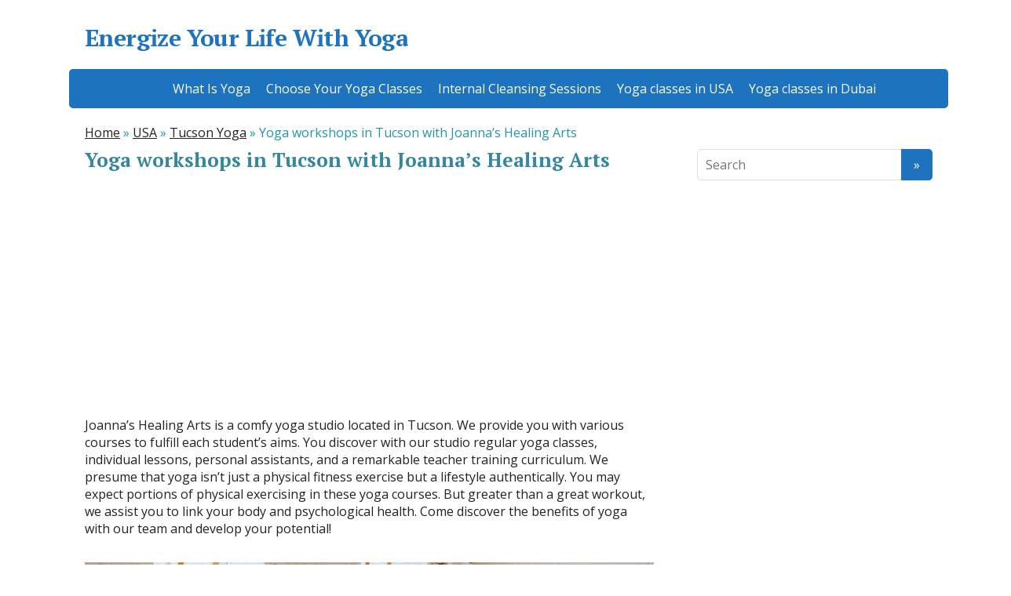

--- FILE ---
content_type: text/html; charset=UTF-8
request_url: http://www.energize-yoga.com/usa/tucson-yoga/tucson-joannas-healing-arts-7605-yoga-studios.html
body_size: 9166
content:
<!DOCTYPE html><html lang="en-US" prefix="og: http://ogp.me/ns#"><head> <!--[if IE]><meta http-equiv="X-UA-Compatible" content="IE=9; IE=8; IE=7; IE=edge" /><![endif]--><meta charset="utf-8" /><meta name="viewport" content="width=device-width, initial-scale=1.0"><link rel="shortcut icon" href="/favicon.ico" type="image/x-icon" /><link rel="apple-touch-icon" sizes="57x57" href="/apple-touch-icon-57x57.png"><link rel="apple-touch-icon" sizes="60x60" href="/apple-touch-icon-60x60.png"><link rel="apple-touch-icon" sizes="72x72" href="/apple-touch-icon-72x72.png"><link rel="apple-touch-icon" sizes="76x76" href="/apple-touch-icon-76x76.png"><link rel="apple-touch-icon" sizes="114x114" href="/apple-touch-icon-114x114.png"><link rel="apple-touch-icon" sizes="120x120" href="/apple-touch-icon-120x120.png"><link rel="apple-touch-icon" sizes="144x144" href="/apple-touch-icon-144x144.png"><link rel="apple-touch-icon" sizes="152x152" href="/apple-touch-icon-152x152.png"><link rel="apple-touch-icon" sizes="180x180" href="/apple-touch-icon-180x180.png"><link rel="icon" type="image/png" href="/favicon-16x16.png" sizes="16x16"><link rel="icon" type="image/png" href="/favicon-32x32.png" sizes="32x32"><link rel="icon" type="image/png" href="/favicon-96x96.png" sizes="96x96"><link rel="icon" type="image/png" href="/android-chrome-192x192.png" sizes="192x192"><meta name="msapplication-square70x70logo" content="/smalltile.png" /><meta name="msapplication-square150x150logo" content="/mediumtile.png" /><meta name="msapplication-wide310x150logo" content="/widetile.png" /><meta name="msapplication-square310x310logo" content="/largetile.png" /><link type="text/css" media="all" href="http://www.energize-yoga.com/wp-content/cache/autoptimize/css/autoptimize_9eda3cee0561b6a0f8a912d0d5b8f6f3.css" rel="stylesheet" /><title>Yoga workshops in Tucson with Joanna&#039;s Healing Arts - Energize Your Life With Yoga</title><meta name="description" content="Yoga sessions with JoannaвЂ™s Healing Arts in Tucson for beginners, energy, equestrians, digestion, and prenatal yoga sessions"/><meta name="robots" content="noodp"/><link rel="canonical" href="http://www.energize-yoga.com/usa/tucson-yoga/tucson-joannas-healing-arts-7605-yoga-studios.html" /><meta property="og:locale" content="en_US" /><meta property="og:type" content="article" /><meta property="og:title" content="Yoga workshops in Tucson with Joanna&#039;s Healing Arts - Energize Your Life With Yoga" /><meta property="og:description" content="Yoga sessions with JoannaвЂ™s Healing Arts in Tucson for beginners, energy, equestrians, digestion, and prenatal yoga sessions" /><meta property="og:url" content="http://www.energize-yoga.com/usa/tucson-yoga/tucson-joannas-healing-arts-7605-yoga-studios.html" /><meta property="og:site_name" content="Energize Your Life With Yoga" /><meta property="article:section" content="Tucson Yoga" /><meta property="article:published_time" content="2019-02-10T12:28:45+00:00" /><meta property="og:image" content="http://www.energize-yoga.com/images/yoga-95.jpg" /><meta property="og:image" content="http://www.energize-yoga.com/images/yoga-169.jpg" /><meta name="twitter:card" content="summary" /><meta name="twitter:description" content="Yoga sessions with JoannaвЂ™s Healing Arts in Tucson for beginners, energy, equestrians, digestion, and prenatal yoga sessions" /><meta name="twitter:title" content="Yoga workshops in Tucson with Joanna&#039;s Healing Arts - Energize Your Life With Yoga" /><meta name="twitter:image" content="http://www.energize-yoga.com/images/yoga-95.jpg" /><meta property="DC.date.issued" content="2019-02-10T12:28:45+00:00" /><link rel='stylesheet' id='basic-fonts-css'  href='//fonts.googleapis.com/css?family=PT+Serif%3A400%2C700%7COpen+Sans%3A400%2C400italic%2C700%2C700italic&#038;subset=latin%2Ccyrillic&#038;ver=1' type='text/css' media='all' /> <script type='text/javascript' src='http://www.energize-yoga.com/wp-includes/js/jquery/jquery.js?ver=1.12.4'></script>  <script type="text/javascript">var sampling_active = 0;
					var sampling_rate   = 100;
					var do_request = false;

					if ( !sampling_active ) {
						do_request = true;
					} else {
						var num = Math.floor(Math.random() * sampling_rate) + 1;
						do_request = ( 1 === num );
					}

					if ( do_request ) {

						/* Create XMLHttpRequest object and set variables */
						var xhr = ( window.XMLHttpRequest )
						  ? new XMLHttpRequest()
						  : new ActiveXObject( "Microsoft.XMLHTTP" ),
						url = 'http://www.energize-yoga.com/wp-admin/admin-ajax.php',
						params = 'action=update_views_ajax&token=26d94662c4&wpp_id=8358';
						/* Set request method and target URL */
						xhr.open( "POST", url, true );
						/* Set request header */
						xhr.setRequestHeader( "Content-type", "application/x-www-form-urlencoded" );
						/* Hook into onreadystatechange */
						xhr.onreadystatechange = function() {
							if ( 4 === xhr.readyState && 200 === xhr.status ) {
								if ( window.console && window.console.log ) {
									window.console.log( xhr.responseText );
								}
							}
						};
						/* Send request */
						xhr.send( params );

					}</script> </head><body class="post-template-default single single-post postid-8358 single-format-standard layout-"><div class="wrapper cleafix"><header id="header" class="clearfix"><div class="sitetitle maxwidth grid "><div class="logo"> <a id="logo" href="http://www.energize-yoga.com/" title="Energize Your Life With Yoga">Energize Your Life With Yoga</a></div></div><div class="topnav grid"><div id="mobile-menu" class="mm-active">Menu</div><nav><ul class="top-menu maxwidth clearfix"><li id="menu-item-25" class="menu-item"><a href="http://www.energize-yoga.com/yoga/what-is-yoga.html">What Is Yoga</a></li><li id="menu-item-33" class="menu-item"><a href="http://www.energize-yoga.com/yoga/classroom-yoga-courses.html">Choose Your Yoga Classes</a></li><li id="menu-item-34" class="menu-item"><a href="http://www.energize-yoga.com/yoga/internal-cleansing-sessions.html">Internal Cleansing Sessions</a></li><li id="menu-item-8859" class="menu-item"><a href="http://www.energize-yoga.com/usa/yoga-classes-usa-near.html">Yoga classes in USA</a></li><li id="menu-item-127" class="menu-item"><a href="http://www.energize-yoga.com/yoga-classes-in-dubai">Yoga classes in Dubai</a></li></ul></nav></div></header><div id="main" class="maxwidth clearfix"><div class="breadcrumbs" itemscope itemtype="http://schema.org/BreadcrumbList"><span itemprop="itemListElement" itemscope itemtype="http://schema.org/ListItem"><a class="breadcrumbs__link" href="http://www.energize-yoga.com/" itemprop="item"><span itemprop="name">Home</span></a><meta itemprop="position" content="1" /></span><span class="breadcrumbs__separator"> » </span><span itemprop="itemListElement" itemscope itemtype="http://schema.org/ListItem"><a class="breadcrumbs__link" href="http://www.energize-yoga.com/usa" itemprop="item"><span itemprop="name">USA</span></a><meta itemprop="position" content="2" /></span><span class="breadcrumbs__separator"> » </span><span itemprop="itemListElement" itemscope itemtype="http://schema.org/ListItem"><a class="breadcrumbs__link" href="http://www.energize-yoga.com/usa/tucson-yoga" itemprop="item"><span itemprop="name">Tucson Yoga</span></a><meta itemprop="position" content="3" /></span><span class="breadcrumbs__separator"> » </span><span class="breadcrumbs__current">Yoga workshops in Tucson with Joanna&#8217;s Healing Arts</span></div><main id="content"><article class="post post-8358" itemscope itemtype="http://schema.org/Article"><h1 itemprop="headline">Yoga workshops in Tucson with Joanna&#8217;s Healing Arts</h1><aside class="meta"></aside><div class="entry-box clearfix" itemprop='articleBody'><div class="html-before-content"></div><div class="entry"><div class='code-block code-block-3' style='margin: 8px 0;'><ins class="adsbygoogle"
style="display:block"
data-ad-client="ca-pub-9933922030654345"
data-ad-slot="7639958471"
data-ad-format="link"></ins> <script>(adsbygoogle = window.adsbygoogle || []).push({});</script></div><p>Joanna&#8217;s Healing Arts is a comfy yoga studio located in Tucson. We provide you with various courses to fulfill each student&#8217;s aims. You discover with our studio regular yoga classes, individual lessons, personal assistants, and a remarkable teacher training curriculum. We presume that yoga isn&#8217;t just a physical fitness exercise but a lifestyle authentically. You may expect portions of physical exercising in these yoga courses. But greater than a great workout, we assist you to link your body and psychological health. Come discover the benefits of yoga with our team and develop your potential!</p><p><img class="alignnone size-full wp-image-brd" src="/images/yoga-95.jpg" alt="Joanna's Healing Arts is nearby yoga  in Tucson" width="900" height="450"></p><div id="toc_container" class="no_bullets"><ul class="toc_list"><li><a href="#The_Advantages_of_Yoga">The Advantages of Yoga</a></li><li><a href="#You_are_invited_our_yoga_workshops_right_today">You are invited our yoga workshops right today </a></li><li><a href="#The_Elementary_Yoga_classes">The Elementary Yoga classes</a></li><li><a href="#Yoga_classes_for_energy_improve_your_well-being">Yoga classes for energy improve your well-being</a></li><li><a href="#Yoga_lessons_for_equestrians_aid_to_reach_improved_final_results">Yoga lessons for equestrians aid to reach improved final results</a></li><li><a href="#Yoga_for_digestion_betters_overall_health">Yoga for digestion betters overall health</a></li><li><a href="#Yoga_in_pregnancy_in_Tucson">Yoga in pregnancy in Tucson</a></li><li><a href="#Right_after_giving_birth_yoga">Right after giving birth yoga</a></li><li><a href="#Yoga_for_elderly_people_maintains_the_vitality">Yoga for elderly people maintains the vitality</a></li><li><a href="#Our_yoga_Instructors">Our yoga Instructors</a></li></ul></div><h2><span id="The_Advantages_of_Yoga">The Advantages of Yoga</span></h2><p>Yoga can be a process that&#8217;s both physical exercise, helping enhance toning, stamina, posture, power, stability, and flexibility, together with a practice that helps you loosen up, feel healthier, and be much more energetic.</p><p>There are lots of advantages of exercising yoga. Yoga can assist you:</p><ul><li>Boost and sustain the strength of muscle tissue, important joints, and bodily organs</li><li>Keep your mind balanced</li><li>Receive a greater night&#8217;s sleep</li><li>Enhance overall performance and stop injuries in sporting events</li><li>Speed restoration from exercising</li><li>Avoid a lot of illnesses</li><li>Lessen the side effects of your job</li><li>While increasing your sensation of happiness and overall health</li></ul><p>The most effective way to know if yoga suits your lifestyle is usually to give it an attempt. In the event, you are an individual recovering from an accident or of poor wellness we propose visiting a physician before practice. Particularly in the event, you assume there may be dangers linked with training yoga. Visiting a neighborhood yoga center in Tucson will improve your health. Just before you choose to read the evaluations about Joanna&#8217;s Healing Arts.</p><table border="1" width="70%" class="vettbl"><colgroup><col style="width:25%;"><col style=""></colgroup><tbody><tr><td>Business name</td><td>Joanna&#8217;s Healing Arts</td></tr><tr><td>City</td><td><a href="/usa/tucson-yoga-studios.html">Tucson</a></td></tr><tr></tr><tr><td>ZIP</td><td>AZ 85713</td></tr><tr><td>Addr</td><td>1567 S 5th Ave Tucson</td></tr><tr><td>Phone</td><td>(520) 272-8171</td></tr><tr><td>Hours</td><td><ul class="whour"><li>Mon 11:00 AM &#8211; 5:00 PM</li><li>Tue 11:00 AM &#8211; 7:00 PM</li><li>Wed Closed</li><li>Thu 11:00 AM &#8211; 7:00 PM</li><li>Fri 11:00 AM &#8211; 4:00 PM</li><li>Sat 11:00 AM &#8211; 4:00 PM</li><li>Sun Closed</li></ul></td></tr><tr><td>Web site</td><td>joannashealingarts.com</td></tr><tr><td>Self Description</td><td>Since 1997, intuitive healer and body therapist Joanna Carichner has been guiding the communitythrough a variety of different services &#8212; all of which are aimed at supporting you as an individual.That includes bodywork, Akashic Record Readings, yoga, and even transformational retreats. Wh</td></tr></tbody></table><div class='code-block code-block-5' style='margin: 8px 0;'> <script async src="//pagead2.googlesyndication.com/pagead/js/adsbygoogle.js"></script> <ins class="adsbygoogle"
style="display:block"
data-ad-format="fluid"
data-ad-layout="image-side"
data-ad-layout-key="-fg+5z+5c-h0+az"
data-ad-client="ca-pub-9933922030654345"
data-ad-slot="8849063945"></ins> <script>(adsbygoogle = window.adsbygoogle || []).push({});</script></div><h2><span id="You_are_invited_our_yoga_workshops_right_today">You are invited our yoga workshops right today </span></h2><p>Numerous of our buyers select our yoga classes in Tucson simply because we&#8217;re performing our greatest to help you to be your greatest. That signifies setting targets and getting the ideal classes for you to attain them. Explore our diverse wide variety of lessons and come across essentially the most suitable for you.</p><div style="overflow:hidden;width: 100%;position: relative;"> <iframe width="100%" height="440" src="https://maps.google.com/maps?width=100%&amp;height=440&amp;hl=en&amp;q=1567%20S%205th%20Ave%20TucsonT&amp;ie=UTF8&amp;t=&amp;z=10&amp;iwloc=B&amp;output=embed" frameborder="0" scrolling="no" marginheight="0" marginwidth="0"></iframe></p></div><p>We think yoga need to be accessible for everybody. And in some cases, if you have already been a master, nonetheless, you might continue learning all the yoga objectives mentioned above. Usual yoga lessons let you be nicely around the solution to a bendier and extra self-confident you!</p><h2><span id="The_Elementary_Yoga_classes">The Elementary Yoga classes</span></h2><p>The most beneficial solution to learn yoga postures properly and correctly will be to learn from a skilled yoga coach. Don&#8217;t forget that virtually each yoga studio presents no less than one particular yoga class to newbies, so all you need to do is ask about which yoga workout is suitable for you!<br /> If you&#8217;re somewhat nervous to start, then go a bit before the start and introduce yourself to the instructor. Let the instructors understand that you&#8217;re the beginner and they&#8217;re going to make changes and adjustments for you throughout the lesson to ensure that you do not have to be stressed.</p><h2><span id="Yoga_classes_for_energy_improve_your_well-being">Yoga classes for energy improve your well-being</span></h2><p>Yoga is often a mental and physical practice that is certainly excellent for energy and hence lets to alleviate several issues. It combines breath handle, mind relaxation, and physical exercises to stretch muscle tissues. Men and women have been undertaking yoga for thousands of years. Given its history, quite a few types of yoga have developed.</p><div class='code-block code-block-4' style='margin: 8px 0;'> <script async src="//pagead2.googlesyndication.com/pagead/js/adsbygoogle.js"></script> <ins class="adsbygoogle"
style="display:block"
data-ad-format="fluid"
data-ad-layout="image-side"
data-ad-layout-key="-fg+5z+5c-h0+az"
data-ad-client="ca-pub-9933922030654345"
data-ad-slot="8849063945"></ins> <script>(adsbygoogle = window.adsbygoogle || []).push({});</script></div><p>Yoga is often a quite popular and protected kind of intensive physical workout. Many individuals think about yoga as just an excellent technique to relieve stress and tension, nevertheless, it also can assist you to preserve overall health. Yoga poses, referred to as asanas, are critical for the reason that they help strengthen important muscles.<br /> Even though there is more to yoga than the asanas only. Breath regulation and meditation are just as essential as the correct postures are. And yoga is among the ways that allow you to achieve your well-being targets, particularly if a center can be found close to you.</p><h2><span id="Yoga_lessons_for_equestrians_aid_to_reach_improved_final_results">Yoga lessons for equestrians aid to reach improved final results</span></h2><p>A lot of equestrians add yoga lessons into the cross-training regimens. Yoga aids equestrians by increasing blood flow to overtrained joints and muscles, advertising healing and generating probably the most out of rest days. Yoga also strengthens the muscle tissues with the legs, core, or spine. Maybe most astoundingly, yoga is actually the practice for thoughts.</p><h2><span id="Yoga_for_digestion_betters_overall_health">Yoga for digestion betters overall health</span></h2><p>Yoga might help men and women with digestion and quite a few other forms of chronic discomfort situations. Regular yoga practice improves mobility and is a lot more than typical healthcare care. Yoga can also be comparable to normal exercising therapy in relieving digestion. Yoga can strengthen everyday function among people with digestion. Practicing yoga also enhances your mood.</p><p><img class="alignnone size-full wp-image-brd" src="/images/yoga-169.jpg" alt="Joanna's Healing Arts  yoga workshops in Tucson" width="900" height="450"></p><h2><span id="Yoga_in_pregnancy_in_Tucson">Yoga in pregnancy in Tucson</span></h2><p>Pregnancy and transitioning to motherhood both seem to be complicated for a lot of, no one ought to undergo it on their own. Prenatal yoga is usually a wonderful strategy to stay vital and is wholesome for you and your child. Quite a few breathing procedures you use in yoga classes can help you to be prepared for providing birth. Yoga workshops use mind-free and breathing approaches with asanas that can be useful for prenatal period. Yoga also reduces anxiousness and aids girls remain calm in pregnancy and labor. It could also enhance your sleep. Doing yoga during pregnancy may even imply you&#8217;ll need much less discomfort relief through your baby&#8217;s birth. So, getting a regional <a href="/usa/tucson-yoga-studios.html">yoga studio in Tucson not far from you</a> would be a great notion.</p><h2><span id="Right_after_giving_birth_yoga">Right after giving birth yoga</span></h2><p>Should really women look at altering their yoga lessons soon after giving birth? Be gentle with yourself. Start off slowly. We highly recommend visiting a health therapist no less than one time prior to starting a yoga practice. Usually, you&#8217;ll, nevertheless, desire to stay away from something that puts plenty of stress on the pelvic floor. Concentrate on diaphragmatic breathing, and just becoming open to what the body might want on any given day. Twists are terrific for assisting stomach separation heal. Discover these suggestions so that your lessons in the nearest to your home yoga center in Tucson can go comfortably. Our center will guide you by means of the often bumpy road of being pregnant, labor, and parenthood.</p><div class='code-block code-block-4' style='margin: 8px 0;'> <script async src="//pagead2.googlesyndication.com/pagead/js/adsbygoogle.js"></script> <ins class="adsbygoogle"
style="display:block"
data-ad-format="fluid"
data-ad-layout="image-side"
data-ad-layout-key="-fg+5z+5c-h0+az"
data-ad-client="ca-pub-9933922030654345"
data-ad-slot="8849063945"></ins> <script>(adsbygoogle = window.adsbygoogle || []).push({});</script></div><h2><span id="Yoga_for_elderly_people_maintains_the_vitality">Yoga for elderly people maintains the vitality</span></h2><p>Why do elderly people want yoga lessons? Practicing yoga is essential for elderly people for many of the same causes. Yoga can be significant because it assists elderly people to loosen up, relieve strain and anxiety, sleep superior, improve emotional management, enhance empathy, and improve mood and impact.<br /> Doing yoga also discovers how to be far more mindful, that happens to be just certainly one of a lot of strategies in which we can study mindfulness. Yoga classes present elderly people successful and proper tools to assist them to handle their emotions and body.</p><h2><span id="Our_yoga_Instructors">Our yoga Instructors</span></h2><p>The varied household of yoga instructors at Joanna&#8217;s Healing Arts is devoted to producing yoga accessible to absolutely everyone via a huge selection of yoga workshop kinds. Merely our yoga teachers are graduate teachers. All the classes concentrate on coordinating breath with body development to market flexibility, strength, and reassurance. We assume yoga as a therapy, so join one of our lessons whenever you wish a healthy dose of self-care.</p><div class='code-block code-block-3' style='margin: 8px 0;'><ins class="adsbygoogle"
style="display:block"
data-ad-client="ca-pub-9933922030654345"
data-ad-slot="7639958471"
data-ad-format="link"></ins> <script>(adsbygoogle = window.adsbygoogle || []).push({});</script></div></div><div class="html-after-content"></div><div class='yarpp-related'><h3>Related posts:</h3><ul><li><a href="http://www.energize-yoga.com/usa/tucson-yoga/tucson-tubac-healing-arts-center-7626-yoga-studios.html" rel="bookmark" title="Yoga lessons in Tucson with Tubac Healing Arts Center">Yoga lessons in Tucson with Tubac Healing Arts Center </a></li><li><a href="http://www.energize-yoga.com/usa/jacksonville-yoga/jacksonville-melissa-anastasia-tarot-and-healing-arts-2810-yoga-studios.html" rel="bookmark" title="Yoga workshops in Jacksonville with Melissa Anastasia Tarot &#038; Healing Arts">Yoga workshops in Jacksonville with Melissa Anastasia Tarot &#038; Healing Arts </a></li><li><a href="http://www.energize-yoga.com/usa/tucson-yoga/tucson-chi-massage-and-internal-arts-center-7642-yoga-studios.html" rel="bookmark" title="Yoga classes in Tucson with Chi Massage &#038; Internal Arts Center">Yoga classes in Tucson with Chi Massage &#038; Internal Arts Center </a></li><li><a href="http://www.energize-yoga.com/usa/tucson-yoga/tucson-apex-mixed-martial-arts-7631-yoga-studios.html" rel="bookmark" title="Yoga courses in Tucson with Apex Mixed Martial Arts">Yoga courses in Tucson with Apex Mixed Martial Arts </a></li></ul></div></div><aside class="meta"></aside><div class="markup"><meta itemscope itemprop="mainEntityOfPage" content="http://www.energize-yoga.com/usa/tucson-yoga/tucson-joannas-healing-arts-7605-yoga-studios.html" /><div itemprop="image" itemscope itemtype="https://schema.org/ImageObject"><link itemprop="url" href="http://www.energize-yoga.com/wp-content/themes/Energize-Yoga/img/default.jpg"><link itemprop="contentUrl" href="http://www.energize-yoga.com/wp-content/themes/Energize-Yoga/img/default.jpg"><meta itemprop="width" content="80"><meta itemprop="height" content="80"></div><meta itemprop="datePublished" content="2019-02-10T12:28:45+00:00"><meta itemprop="dateModified" content="2019-02-10T12:28:45+00:00" /><meta itemprop="author" content="zadmin"><div itemprop="publisher" itemscope itemtype="https://schema.org/Organization"><meta itemprop="name" content="Energize Your Life With Yoga"><meta itemprop="address" content="Russia"><meta itemprop="telephone" content="+7 (000) 000-000-00"><div itemprop="logo" itemscope itemtype="https://schema.org/ImageObject"><link itemprop="url" href="http://www.energize-yoga.com/wp-content/themes/Energize-Yoga/img/logo.jpg"><link itemprop="contentUrl" href="http://www.energize-yoga.com/wp-content/themes/Energize-Yoga/img/logo.jpg"></div></div></div></article></main><aside id="sidebar" class=""><ul id="widgetlist"><li id="search-2" class="widget widget_search"><form method="get" class="searchform" action="http://www.energize-yoga.com//"> <input type="text" value="" placeholder="Search" name="s" class="s" /> <input type="submit" class="submit search_submit" value="&raquo;" /></form></li><li id="custom_html-2" class="widget_text widget widget_custom_html"><div class="textwidget custom-html-widget"><script async src="//pagead2.googlesyndication.com/pagead/js/adsbygoogle.js"></script>  <ins class="adsbygoogle"
style="display:inline-block;width:300px;height:600px"
data-ad-client="ca-pub-9933922030654345"
data-ad-slot="9020967687"></ins> <script>(adsbygoogle = window.adsbygoogle || []).push({});</script></div></li><li id="wpp-2" class="widget popular-posts"><p class="wtitle">Popular</p><ul class="wpp-list"><li><a href="http://www.energize-yoga.com/yoga/what-is-yoga.html" title="What Is Yoga" class="wpp-post-title" target="_self">What Is Yoga</a> <span class="wpp-excerpt">Yoga is the only pure healing process known to mankind. Medicines can treat the symptoms or ease the disease, but its only yoga that can truly heal the int...</span></li><li><a href="http://www.energize-yoga.com/yoga-classes-in-dubai/james-alex-dance-studios.html" title="James and Alex Dance Studios" class="wpp-post-title" target="_self">James and Alex Dance Studios</a> <span class="wpp-excerpt">A modern style of yoga &amp; pilates that incorporates a low-hanging soft fabric hammock to explore alignment, release
chronic tension, hang upside down, ...</span></li><li><a href="http://www.energize-yoga.com/yoga/classroom-yoga-courses.html" title="Choose Your Yoga Classes" class="wpp-post-title" target="_self">Choose Your Yoga Classes</a> <span class="wpp-excerpt">Stress Relieving Yoga: Office/Business goers
Stress is caused when an energy body is impregnated with ideas or action that does not synchronize together. ...</span></li><li><a href="http://www.energize-yoga.com/map.html" title="Sitemap" class="wpp-post-title" target="_self">Sitemap</a></li><li><a href="http://www.energize-yoga.com/yoga-classes-in-dubai/lifestyle-yoga.html" title="Lifestyle Yoga" class="wpp-post-title" target="_self">Lifestyle Yoga</a> <span class="wpp-excerpt">In today's fast-paced world, where people are least bothered about their health and spend most of their time in just making money, Lifestyle Yoga gives the...</span></li><li><a href="http://www.energize-yoga.com/usa/boston-yoga-studios.html" title="Directory of Yoga Studios in Boston" class="wpp-post-title" target="_self">Directory of Yoga Studios in Boston</a> <span class="wpp-excerpt">It's no secret that the hustle of Boston is the best balanced with some alertness. And while there are variety ways to unwind and find symmetry in Boston...</span></li><li><a href="http://www.energize-yoga.com/yoga/beginners-start-yoga.html" title="Beginners How to Start Yoga" class="wpp-post-title" target="_self">Beginners How to Start Yoga</a> <span class="wpp-excerpt">At what level should I start? Energize Yoga is the most beginner friendly studio! We have 15 classes per week in our "school" room, taught by seasoned teac...</span></li></ul></li></ul></aside></div><footer id="footer"><div class="maxwidth grid"><div class="col6"><p id="copy"> <a href="http://www.energize-yoga.com/" rel="nofollow">Energize Your Life With Yoga</a> <br/> <span class="copyright-text"></span></p></div><div class="col6 tr"><p id="designedby"></p><div class="footer-counter"><a href="/map.html">Sitemap</a></div></div></div></footer></div><a id="toTop">&#10148;</a><div style="display:none"><a href="http://dlwordpress.com/">Free WordPress Themes</a></div><!--[if lt IE 9]> <script type='text/javascript' src='http://www.energize-yoga.com/wp-content/themes/Energize-Yoga/js/html5shiv.min.js?ver=3.7.3'></script> <![endif]--> <script async src="https://www.googletagmanager.com/gtag/js?id=G-H4NBMPR4FJ"></script> <script>window.dataLayer = window.dataLayer || [];
  function gtag(){dataLayer.push(arguments);}
  gtag('js', new Date());

  gtag('config', 'G-H4NBMPR4FJ');</script> <script type="text/javascript" defer src="http://www.energize-yoga.com/wp-content/cache/autoptimize/js/autoptimize_4db12f005f87c99d71a89614d0706af9.js"></script><script defer src="https://static.cloudflareinsights.com/beacon.min.js/vcd15cbe7772f49c399c6a5babf22c1241717689176015" integrity="sha512-ZpsOmlRQV6y907TI0dKBHq9Md29nnaEIPlkf84rnaERnq6zvWvPUqr2ft8M1aS28oN72PdrCzSjY4U6VaAw1EQ==" data-cf-beacon='{"version":"2024.11.0","token":"4e8a0f2e65f742e698a92a7b9da19f24","r":1,"server_timing":{"name":{"cfCacheStatus":true,"cfEdge":true,"cfExtPri":true,"cfL4":true,"cfOrigin":true,"cfSpeedBrain":true},"location_startswith":null}}' crossorigin="anonymous"></script>
</body></html>

--- FILE ---
content_type: text/html; charset=utf-8
request_url: https://www.google.com/recaptcha/api2/aframe
body_size: 266
content:
<!DOCTYPE HTML><html><head><meta http-equiv="content-type" content="text/html; charset=UTF-8"></head><body><script nonce="GgRbmquQdA0Nty9TagvpZA">/** Anti-fraud and anti-abuse applications only. See google.com/recaptcha */ try{var clients={'sodar':'https://pagead2.googlesyndication.com/pagead/sodar?'};window.addEventListener("message",function(a){try{if(a.source===window.parent){var b=JSON.parse(a.data);var c=clients[b['id']];if(c){var d=document.createElement('img');d.src=c+b['params']+'&rc='+(localStorage.getItem("rc::a")?sessionStorage.getItem("rc::b"):"");window.document.body.appendChild(d);sessionStorage.setItem("rc::e",parseInt(sessionStorage.getItem("rc::e")||0)+1);localStorage.setItem("rc::h",'1768816040929');}}}catch(b){}});window.parent.postMessage("_grecaptcha_ready", "*");}catch(b){}</script></body></html>

--- FILE ---
content_type: text/css
request_url: http://www.energize-yoga.com/wp-content/cache/autoptimize/css/autoptimize_9eda3cee0561b6a0f8a912d0d5b8f6f3.css
body_size: 6691
content:
.yarpp_pro_msg{border:1px ridge #d0d0d0;padding:.4em 2em .8em;text-align:justify}.yarpp_pro_msg strong{display:inline-block;text-align:center;width:100%;color:orange}.yarpp_help{position:relative;display:inline-block;background:transparent url(//www.energize-yoga.com/wp-content/plugins/yet-another-related-posts-plugin/style/../../../../wp-includes/images/wpicons.png) no-repeat -520px -20px;vertical-align:text-bottom;width:20px;height:20px}.yarpp_help_msg{position:absolute;left:25px;display:none;border:1px solid #d0d0d0;width:250px;text-align:justify;padding:10px 15px;background-color:#FFF;box-shadow:0 0 .4em -.15em #333;z-index:100}.yarpp_help:hover .yarpp_help_msg{display:block}
#toc_container li,#toc_container ul{margin:0;padding:0}#toc_container.no_bullets li,#toc_container.no_bullets ul,#toc_container.no_bullets ul li,.toc_widget_list.no_bullets,.toc_widget_list.no_bullets li{background:0 0;list-style-type:none;list-style:none}#toc_container.have_bullets li{padding-left:12px}#toc_container ul ul{margin-left:1.5em}#toc_container{background:#f9f9f9;border:1px solid #aaa;padding:10px;margin-bottom:1em;width:auto;display:table;font-size:95%}#toc_container.toc_light_blue{background:#edf6ff}#toc_container.toc_white{background:#fff}#toc_container.toc_black{background:#000}#toc_container.toc_transparent{background:none transparent}#toc_container p.toc_title{text-align:center;font-weight:700;margin:0;padding:0}#toc_container.toc_black p.toc_title{color:#aaa}#toc_container span.toc_toggle{font-weight:400;font-size:90%}#toc_container p.toc_title+ul.toc_list{margin-top:1em}.toc_wrap_left{float:left;margin-right:10px}.toc_wrap_right{float:right;margin-left:10px}#toc_container a{text-decoration:none;text-shadow:none}#toc_container a:hover{text-decoration:underline}.toc_sitemap_posts_letter{font-size:1.5em;font-style:italic}
* * Theme Name:Energize-Yoga */html,body,div,span,applet,object,iframe,h1,h2,h3,h4,h5,h6,p,blockquote,pre,a,abbr,acronym,address,big,cite,code,del,dfn,em,img,ins,kbd,q,s,samp,small,strike,strong,sub,sup,tt,var,b,u,i,center,dl,dt,dd,ol,ul,li,fieldset,form,label,legend,table,caption,tbody,tfoot,thead,tr,th,td,article,aside,canvas,details,embed,figure,figcaption,footer,header,menu,nav,output,ruby,section,summary,time,mark,audio,video{padding:0;margin:0;font-size:100%;vertical-align:baseline;border:0}article,aside,details,figcaption,figure,footer,header,menu,nav,section{display:block}body{line-height:1}a:focus{outline:0}blockquote,q{quotes:none}blockquote:before,blockquote:after,q:before,q:after{content:''}table{border-collapse:collapse;border-spacing:0}img,object,embed,video{max-width:100%}object,embed,video{width:100%}img{height:auto;vertical-align:middle;border:0;-webkit-box-sizing:border-box;-moz-box-sizing:border-box;-ms-box-sizing:border-box;box-sizing:border-box;-ms-interpolation-mode:bicubic}svg:not(:root){overflow:hidden}.clearfix:before,.clearfix:after{display:table;line-height:0;content:""}.clearfix:after{clear:both}.grid{width:90%;margin-left:auto;margin-right:auto}.grid [class*=col]{width:100%;margin-left:0}@media screen and (min-width:1024px){.grid{width:100%}.grid [class*=col]{float:left}.grid:after,.grid:before,.grid .newrow:before{display:table;line-height:0;content:""}.grid:after,.grid .newrow,.grid .newrow:before{clear:both}.grid [class*=col]{margin-left:1.694915254%;margin-right:0}.grid .newrow,.grid [class*=col]:first-of-type{margin-left:0}.grid .col1{width:6.779661017%}.grid .col2{width:15.25423729%}.grid .col3{width:23.72881356%}.grid .col4{width:32.20338983%}.grid .col5{width:40.6779661%}.grid .col6{width:49.15254237%}.grid .col7{width:57.62711864%}.grid .col8{width:66.10169492%}.grid .col9{width:74.57627119%}.grid .col10{width:83.05084746%}.grid .col11{width:91.52542373%}.grid .col12{width:100%}}.fl{float:left}.fr{float:right}.b{font-weight:bold}.i{font-style:italic}.tl{text-align:left}.tc{text-align:center}.tr{text-align:right}.pn{padding:0}.mn{margin:0}.hide{display:none}html{height:100%}body{width:100%;min-width:280px;background:#fff}.wrapper{margin:0 auto}#header{min-height:100px;background-repeat:no-repeat;background-position:top center;background-size:cover}#main{padding:10px 0;margin:0 auto;position:relative}#content{width:100%;float:none}#sidebar{display:none}#sidebar.block{display:block}#footer{width:100%;padding:20px 0;margin:0;background:#936}.maxwidth{margin:0 auto;position:relative;width:89.6551724137931%;max-width:1080px}body.custom-background .wrapper{margin:0 auto;background:#fff;max-width:1160px}@media screen and (min-width:768px){.maxwidth{width:90%}#content{width:67.12962962962963%;float:left}#sidebar{width:27.77777777777778%;margin-top:0;float:right;display:block}.layout-leftbar #sidebar{float:left}.layout-leftbar #content{float:right}.layout-full #sidebar{display:none}.layout-full #content{float:none;width:100%}.layout-center #sidebar{display:none}.layout-center #content{float:none;width:70%;margin-left:auto;margin-right:auto}}@media screen and (min-width:1024px){.wrapper{width:100%}}body{font:16px/140% 'Open Sans',Tahoma,Verdana,Segoe,sans-serif;color:#222;word-wrap:break-word}a{color:#222}a:hover{color:#936}p{padding:0 0 .5em 0}p:last-child{padding-bottom:0}h1,h2,h3,h4,h5,h6,.wtitle,.title{margin:0;padding:0 0 .5em;line-height:110%;font-family:'PT Serif',TimesNewRoman,"Times New Roman",Times,Baskerville,Georgia,serif;font-weight:bold;color:#3587a0}h1{font-size:25px;text-align:left;padding:0}h2{font-size:19px;text-align:left}h3{font-size:18px;text-align:left}h4{font-size:17px;text-align:left}h5,h6{font-size:15px;text-align:left}h1 a,h2 a,h3 a,h4 a,h5 a,h6 a{text-decoration:none}blockquote,q{position:relative;padding:30px 30px 30px 50px;margin:10px 0 20px 30px;color:#444;font:normal 1.3em/130% 'PT Serif',TimesNewRoman,"Times New Roman",Times,Georgia,serif;background:#eaf2f9;border-left:3px solid #936;border-radius:3px;display:block;background-image:url(//www.energize-yoga.com/wp-content/themes/Energize-Yoga/img/info-32.png);background-position:10px 10px;background-repeat:no-repeat}blockquote:after{content:'';position:absolute;top:10px;left:20px;font-size:4em;line-height:100%}table th{background:#ddd;border-right:1px solid #fff;padding:10px 20px}table tr th:last-child{border-right:1px solid #ddd}table td{padding:5px 20px;border:1px solid #ddd}pre{background:#f5f5f5;border:1px solid #ddd;padding:10px;text-shadow:1px 1px rgba(255,255,255,.4);font-size:12px;line-height:15px;margin:0 0 1em 0}sup,sub{font-size:75%;height:0;line-height:0;position:relative;vertical-align:baseline}sup{bottom:1ex}sub{top:.5ex}small{font-size:75%}big{font-size:125%}input,textarea{padding:10px 10px 10px 0;border-color:#ddd;-webkit-border-radius:5px;border-radius:5px;font:300 16px/140% 'Open Sans',Tahoma,Verdana,Segoe,sans-serif;color:#222}textarea{min-height:90px;max-width:100%;box-sizing:border-box}textarea,input[type=text],input[type=password],input[type=email],input[type=url],input[type=tel],input[type=date],input[type=datetime],input[type=datetime-local],input[type=time],input[type=month],input[type=week],input[type=number],input[type=search]{padding:9px 10px;border-width:1px;border-style:solid;height:20px}input[type=search]{height:40px}input[type=color]{padding:0;border:0;background:#fff}input:focus,textarea:focus{outline:0;border-color:#936;-webkit-box-shadow:inset 0 0 8px rgba(0,0,0,0.08);box-shadow:inset 0 0 8px rgba(0,0,0,0.08)}input[type=submit],input[type=button],.submit,.button{padding:10px 20px;height:40px;line-height:20px;border:0;background-color:#936;color:#fff;cursor:pointer}input[type=submit]:hover,input[type=button]:hover,.submit:hover,.button:hover{opacity:.9}.sitetitle{text-align:center}.logo{margin:30px auto}#logo{display:block;margin:0;padding:0;font:bold 30px/20px 'PT Serif',Tahoma,Verdana,Segoe,sans-serif;color:#936;text-decoration:none;letter-spacing:-.02em}#logo:hover{opacity:.9}.sitedescription{padding-top:10px;width:90%}body.wp-custom-logo #logo{display:none}#mobile-menu{display:block;padding:15px 0;text-decoration:none;text-transform:uppercase;text-align:center;font-weight:500;cursor:pointer;background:#eee;z-index:999;position:relative}#mobile-menu:hover{background:#936;color:#fff}.topnav{background:#FFF}.top-menu{background:#936;position:absolute;z-index:1000;width:90%}.top-menu li{padding:0;display:block}.top-menu li a,.top-menu li span{display:block;padding:15px 10px;color:#fff;line-height:20px;font-weight:500;text-decoration:none;position:relative;cursor:pointer}.top-menu li a:hover,.top-menu li span:hover,.top-menu li .sub-menu>li:hover>a,.top-menu li .sub-menu>li:hover>span:hover{background-color:rgba(255,255,255,0.2)}.top-menu .current_page_item>a,.top-menu .current_page_item>span,.top-menu .current-menu-item>a,.top-menu .current-menu-item>span{background-color:rgba(0,0,0,.22)}.top-menu .current-menu-item>a:hover,.top-menu .current-menu-item>span:hover{color:#fff}.top-menu .sub-menu{margin:0}.entry-box{margin:10px 0 0;text-align:left}.entry-box .entry{padding-bottom:30px}.entry ul{margin:.5em 0 1em 30px}.entry ol{margin:.5em 0 1em 50px;list-style:decimal}.entry ul ul,.entry ul ol,.entry ol ol,.entry ol ul{margin-top:0;margin-bottom:0}.entry li{padding-top:5px;text-align:left}.entry ul li{padding-left:20px;position:relative}.entry ul li:before,.ftrwidget ul li:before{position:relative;top:-3px;left:0;line-height:100%;margin:0 10px 0 -20px}.comment-body ol,.comment-body ul{margin:.2em 0 .5em 40px}.comment-body ul{list-style-type:disc}.comment-body ol{margin-left:40px;list-style-type:decimal}.entry h1,.entry h2,.entry h3,.entry h4,.entry h5,.entry h6,.comment-body h2,.comment-body h3,.comment-body h4,.comment-body h5,.comment-body h6{padding-top:30px;padding-bottom:10px}.sticky{border:5px solid #eee;padding:30px}.screen-reader-text{clip:rect(1px,1px,1px,1px);position:absolute !important;height:1px;width:1px;overflow:hidden}.screen-reader-text:focus{background-color:#f1f1f1;border-radius:3px;box-shadow:0 0 2px 2px rgba(0,0,0,0.6);clip:auto !important;color:#21759b;display:block;font-size:14px;font-size:.875rem;font-weight:bold;height:auto;left:5px;line-height:normal;padding:15px 23px 14px;text-decoration:none;top:5px;width:auto;z-index:100000}.anons{margin-bottom:20px;border-bottom:1px dashed #b3d9e4;text-align:left !important}.anons h2{font-size:20px;padding-bottom:0}.anons-thumbnail{display:none}.anons img{margin-bottom:15px;margin-top:5px;max-width:100%;height:auto}.largeimage{margin:0 0 1em;max-width:100%;height:auto}.medium,.thumbnail{float:left;margin:5px 1.5em .5em 0}.medium{max-width:50%;height:auto}.thumbnail{max-width:30%;height:auto}.more-link-box{text-align:right}.more-link{display:inline-block;padding:5px 20px;background:#936;color:#fff;text-decoration:none;-webkit-border-radius:5px;border-radius:5px;-webkit-transition:opacity .2s;transition:opacity .2s;position:relative;margin-bottom:5px}.more-link:hover{opacity:.8;color:#fff}.meta{margin:10px 0 0;font-size:12px}.meta span{display:inline-block;padding-right:20px}.meta span.hide{display:none}.meta .fa{padding:0 5px 0 0}.meta,.meta a{color:#999}.meta a{text-decoration:none}.meta a:hover{text-decoration:underline}.inform{margin-bottom:1em;border-bottom:1px dashed #b4e1ee}.inform h1{padding-bottom:1em}.inform .archive-desc{padding:0 0 2em 4em}.social_share{margin:30px 0 0;padding:30px 0 0;border-top:1px solid #DDD}.social_share li,.social_share ul{margin:0 !important;padding:0 10px 0 0 !important;list-style:none}.social_share li:before{display:none}.psb{display:block;float:left;height:40px;width:40px;margin:0 10px 0 0;background:url(//www.energize-yoga.com/wp-content/themes/Energize-Yoga/img/socialshare.png) 0 0 no-repeat;transition:top .3s;position:relative;top:0}.psb,.share42-item{transition:top .3s;position:relative;top:0}.psb:hover,.share42-item:hover{position:relative;top:3px}.fb{background-position:0 0}.ok{background-position:-80px 0}.tw{background-position:-40px 0}.vk{background-position:-120px 0}.gp{background-position:-160px 0}.entry iframe{max-width:100%}.entry img{max-width:100%;height:auto;margin-bottom:10px;margin-top:8px}.alignleft img{display:block;margin:0 auto 0 0}.alignright img{display:block;margin:0 0 0 auto}img.alignleft,.alignleft{float:left;margin-right:20px;margin-left:0}img.alignright,.alignright{float:right;margin-left:20px;margin-right:0}.aligncenter,div.aligncenter,img.centered{display:block;margin-left:auto;margin-right:auto}.entry .attachment,.entry .caption,.entry .gallery-caption{text-align:center}.entry .attachment .navigation{height:150px}.wp-caption,.attachment img{text-align:center;max-width:100%}.wp-caption img{margin-top:0;margin-bottom:0}.wp-caption p.wp-caption-text{font-size:12px;color:#222;margin:0 0 15px}.entry .wp-smiley{margin:0;padding:0;border:0}.gallery{border:2px solid #eee;padding:15px 20px;margin:20px 0 30px}.gallery:after{content:'';display:table;clear:both}.gallery-item img{display:block;margin:0 auto}.gallery-columns-1 .gallery-item{width:100%;padding:10px 0}.gallery-columns-2 .gallery-item{width:48%;padding:10px 1%;float:left}.gallery-columns-2 .gallery-item:nth-child(2n+1){clear:both}.gallery-columns-3 .gallery-item{width:31.33333333333333%;padding:10px 1%;float:left}.gallery-columns-3 .gallery-item:nth-child(3n+1){clear:both}.gallery-columns-4 .gallery-item{width:23%;padding:10px 1%;float:left}.gallery-columns-4 .gallery-item:nth-child(4n+1){clear:both}.gallery-columns-5 .gallery-item{width:18%;padding:10px 1%;float:left}.gallery-columns-5 .gallery-item:nth-child(5n+1){clear:both}.gallery-columns-6 .gallery-item{width:14.66666666666667%;padding:10px 1%;float:left}.gallery-columns-6 .gallery-item:nth-child(6n+1){clear:both}.gallery-columns-7 .gallery-item{width:12.28571428571429%;padding:10px 1%;float:left}.gallery-columns-7 .gallery-item:nth-child(7n+1){clear:both}.gallery-columns-8 .gallery-item{width:10.5%;padding:10px 1%;float:left}.gallery-columns-8 .gallery-item:nth-child(8n+1){clear:both}.gallery-columns-9 .gallery-item{width:10%;padding:10px .5555555555555556%;float:left}.gallery-columns-9 .gallery-item:nth-child(9n+1){clear:both}.nav-links{line-height:40px}.nav-links a{text-decoration:none}.nav-links .page-numbers{padding:4px 12px 6px;margin-right:5px;background:#ddd;color:#444;-webkit-border-radius:4px;border-radius:4px;-webkit-transition:background,color .3s;transition:background,color .3s}.nav-links a:hover,.nav-links .current{background:#936;color:#fff}.nav-links .total{margin-right:5px}#comments,#respond{margin:60px 0 0}.comments-title,#reply-title{font-size:30px;padding:20px 0 5px 0;margin-bottom:20px;border-bottom:1px solid #ddd}.comments-title .cnt{float:right;font-size:.7em}.comment-list{margin:10px 0 0 0}.comment-body{margin:0 0 20px 0;padding:20px 20px 20px 100px;background:#f9f9f9;-webkit-border-radius:4px;border-radius:4px;position:relative}.comment-body a{text-decoration:none}.comment-body a:hover{text-decoration:underline}.avatar{position:absolute;top:20px;left:20px;-webkit-border-radius:4px;border-radius:4px}.comment-author{float:left;margin-right:10px;line-height:20px}.comment-metadata{font-size:.7em;line-height:17px;padding-top:3px}.says{display:none}.comment-content{margin:10px 0;font-size:14px;line-height:130%;clear:both}.comment-reply-link{font-size:10px;text-transform:uppercase;font-weight:500;color:#c5c5c5;position:absolute;bottom:5px;right:10px}.bypostauthor .comment-body{background:#efefef}.rinput{display:inline-block;width:30%;margin-right:4%}.rurl{margin-right:0}.rinput input{width:92%;padding-left:4%;padding-right:4%}.rcomment textarea{width:100%}#cancel-comment-reply-link{font-size:14px;float:right}.comment #respond{margin:-20px 0 60px 0}#widgetlist{margin:0;padding:0;list-style:none}#widgetlist>li:last-child{margin-bottom:0}.widget,.categories,#widgetlist>li{margin-bottom:60px;padding:0}.wtitle{padding:0 0 5px 0;margin-bottom:15px;border-bottom:2px solid #555;color:#555;font-size:20px;text-align:center;text-transform:uppercase}.widget ul{margin:0;padding:0}.widget li{padding:5px 0 5px 20px;position:relative;list-style:none}.widget .children{margin-left:20px}.widget_calendar td,.widget_calendar th{padding:10px}.widget a{text-decoration:none}.widget a:hover{text-decoration:underline}.search-results .inform{margin-bottom:4em}.searchform{width:100%;max-width:400px;margin:0;padding:0;position:relative}#header .searchform{display:none;margin:30px auto;max-width:300px}#content .searchform{margin:30px 0}input.s{width:90%}input.search_submit{position:absolute;top:0;right:0;width:40px;padding-left:12px;padding-right:12px;-webkit-border-radius:0 5px 5px 0;border-radius:0 5px 5px 0}.serp{margin-bottom:40px;margin-left:20px;position:relative}.serp:before{content:'';position:absolute;left:-20px;top:8px;border:3px solid black;border-radius:50%}.serp h2{font-size:20px}.serp .meta{margin:5px 0 0 0;font-size:10px;line-height:100%}.serp .entry{margin-top:10px}.serp .entry p{font-size:14px;line-height:130%}#footer{color:#fff;font-size:14px;line-height:125%;text-decoration:none}#footer a{color:#fff;transition:opacity .3s}#footer a:hover{color:#999;text-decoration:underline}#footer .maxwidth{position:relative}.footer-menu{border-bottom:1px solid rgba(255,255,255,.2);margin-bottom:30px}.footmenu{padding:0 0 20px 0;margin:0;text-align:center}.footer-menu li{display:inline-block;padding:5px 10px}#footer .footer-menu a:hover{color:#fff;opacity:.7}#copy{text-align:center}#designedby{text-align:center;opacity:.8}#toTop{position:fixed;z-index:1000;bottom:20px;right:20px;margin:0;padding:14px 12px;display:none;cursor:pointer;background:#222;color:#fff !important;border-radius:3px;transform:rotate(-90deg);font-size:24px;text-align:center}#toTop:hover{background:#999;text-decoration:none !important;border-radius:3px}@media only screen and (max-width:768px){.sitedescription{width:90%}#logo{display:block;margin:0;padding:0;font:bold 18px/18px 'PT Serif',Tahoma,Verdana,Segoe,sans-serif}}@media only screen and (min-width:768px){.sitedescription{width:90%}.sitetitle{text-align:left}.sitetitle.center{text-align:center}.sitetitle.right{text-align:right}#header{background-size:auto}#header .searchform{display:block;float:right;margin:35px 0 0}body.custom-background #header{background-size:contain}.anons-thumbnail{display:block}.tile{display:inline-block;width:47%;margin-right:5%;vertical-align:top}.tile:nth-child(2n),.archive .tile:nth-child(2n 1){margin-right:0}.archive .tile:nth-child(2n){margin-right:5%}.tile h2{font-size:26px}.tile .largeimage,.tile .medium{margin:0 0 1em;max-width:100%;height:auto}.tile .thumbnail{float:left;margin:5px 1.5em .5em 0}.tile .medium{float:none;width:100%;max-width:100%;height:auto}.tile .thumbnail{width:30%;height:auto}#copy{text-align:left;padding-bottom:0}#designedby{text-align:right}}@media only screen and (min-width:1025px){body.custom-background .menu{width:100%;margin:0;padding:0 40px;border-radius:0}body.custom-background .wrapper{margin:40px auto}body.custom-background .wrapper{border-radius:10px}body.custom-background #footer{border-radius:0 0 10px 10px}#mobile-menu{display:none}.topnav{background:transparent}.top-menu{position:static;text-align:center}.top-menu li{display:inline-block;position:relative}.top-menu li a{border-bottom:0;font-weight:normal;color:#fff;-webkit-transition:background .3s;transition:background .3s}.top-menu>li:hover>a{background:rgba(255,255,255,0.3)}.top-menu .sub-menu,.top-menu .children{display:none;margin:0;position:absolute;top:100%;left:0;background:#936;width:300px;z-index:1000;box-shadow:3px 3px 0 rgba(0,0,0,0.1)}.top-menu .sub-menu li,.top-menu .children li{display:block;text-align:left}.top-menu .sub-menu li a,.top-menu .children li a{color:#fff;border-top:1px solid rgba(255,255,255,0.2)}.top-menu li:hover>.sub-menu,.top-menu li:hover>.children{display:block}.top-menu .sub-menu .sub-menu,.top-menu .children .children{display:none;top:0;left:100%;padding:0;border-top:0;border-left:3px solid #fff}.top-menu .sub-menu li:hover>.sub-menu,.top-menu .children li:hover>.children{display:block}.top-menu .menu-item-has-children>a:after,.top-menu .menu-item-has-children>span:after{content:'»';float:right;margin:1px 0 0 15px;transform:rotate(90deg)}.top-menu .sub-menu>.menu-item-has-children>a:after,.top-menu .sub-menu>.menu-item-has-children>span:after,.top-menu .children>.menu-item-has-children>a:after,.top-menu .children>.menu-item-has-children>span:after{content:'»';float:right;margin:0;transform:none}}@media only screen and (min-width:1280px){body.custom-background #header{border-radius:10px 10px 0 0}.top-menu{border-radius:5px}#navpages li{padding-left:10px}#navpages .sub-menu{margin-left:10px}#navpages .sub-menu .sub-menu{left:190px}#navpages li a{font-size:16px;padding:10px}.comment-list ul.children{margin:0 0 50px 30px}}.feedbackform-m{border:1px solid red}.textwidget{font-size:90%}.textwidget .adv table{padding-top:17px;border:0;margin:0 auto}.textwidget .adv table td{border:0}.adv table a{font-size:10px}#widgetlist>li{margin-bottom:20px;padding:0}.breadcrumbs{padding:10px 0;color:#1f94b1}.menu-side-menu-container{#background-color:#123456}.menu-side-menu-container ul li{list-style:none;padding:0}.menu-side-menu-container ul li a{list-style:none;background-color:#d9f1f7;margin:8px 0;border-radius:4px;box-shadow:1px 1px 1px #0f4c5b;padding:10px 1px 10px 18px;width:94%;display:block}.menu-side-menu-container ul li a:hover{text-decoration:none;background-color:#adccd4}.abc{padding:8px 3px 8px 2px;border:1px #aba7a7 solid;font-size:1.2em;text-transform:uppercase;font-weight:bold;margin:19px 0;text-align:center}.abc a{text-decoration:none}.cityvetlist{width:100%;padding-bottom:10px;margin-bottom:10px;font-size:15px;line-height:20px;list-style:none;float:left}.onevet{border:1px solid #e4e3e3;width:45%;min-width:310px;float:left;margin:4px;padding:10px;height:57px}.v-name{padding:0 30px;background-image:url(//www.energize-yoga.com/wp-content/themes/Energize-Yoga/info.png);background-repeat:no-repeat;font-size:90%}.v-phone{padding:0 30px;background-image:url(//www.energize-yoga.com/wp-content/themes/Energize-Yoga/phone.png);background-repeat:no-repeat;font-size:80%}.v-addr{padding:0 30px;background-image:url(//www.energize-yoga.com/wp-content/themes/Energize-Yoga/pin.png);background-repeat:no-repeat;font-size:70%}.citiesbycountry{display:inline-block}.citiesbycountry li{width:30%;float:left;list-style:none;min-width:150px}.vetsinmap{width:100%}.amzn{padding:6px;margin:0;float:left;background:#e8e8e8}.amzn .amzn-native-container{margin-top:15px !important}.pros{background-color:#009906;color:white;font-weight:bold;text-transform:uppercase;font-size:1.2em;padding:10px 5px;width:50%}.cons{background-color:#b82025;color:white;font-weight:bold;text-transform:uppercase;font-size:1.2em;padding:10px 5px;width:50%}.free{border:1px solid gray;padding:19px}.free ul{padding-left:230px}.yoga_cc_list{display:inline-block;padding-left:0 !important;margin-left:0 !important}.yoga_cc_list li{width:30%;float:left;list-style:none;min-width:130px}.vettbl{width:100%}.whour{font-size:70%;line-height:normal;padding:0}
.rpwwt-widget ul{list-style:outside none none;margin-left:0;margin-right:0;padding-left:0;padding-right:0}.rpwwt-widget ul li{overflow:hidden;margin:0 0 1.5em}.rpwwt-widget ul li:last-child{margin:0}.rpwwt-widget .screen-reader-text{border:0;clip:rect(1px,1px,1px,1px);-webkit-clip-path:inset(50%);clip-path:inset(50%);height:1px;margin:-1px;overflow:hidden;padding:0;position:absolute !important;width:1px;word-wrap:normal !important;word-break:normal}.rpwwt-widget .screen-reader-text:focus{background-color:#f1f1f1;border-radius:3px;box-shadow:0 0 2px 2px rgba(0,0,0,.6);clip:auto !important;-webkit-clip-path:none;clip-path:none;color:#21759b;display:block;font-size:.875rem;font-weight:700;height:auto;right:5px;line-height:normal;padding:15px 23px 14px;text-decoration:none;top:5px;width:auto;z-index:100000}.rpwwt-widget ul li img{display:inline;float:left;margin:.3em .75em .75em 0}.rpwwt-widget ul li img{width:75px;height:75px}
.wpp-list li{overflow:hidden;float:none;clear:both;list-style-type:none;padding:5px 0 5px 5px;border-bottom:1px dotted #43accc}.wpp-thumbnail{display:inline;float:left;margin:0 5px 0 0;border:0}.wpp-post-title{color:#43accc;font-size:82%;line-height:95%;display:block;padding-bottom:9px;font-weight:bold}.wpp-excerpt{font-size:80%;line-height:90%;padding-bottom:8px;display:block}.post-stats{display:block;font-size:9px;font-weight:bold}
.wp-pagenavi{clear:both}.wp-pagenavi a,.wp-pagenavi span{text-decoration:none;border:1px solid #bfbfbf;padding:3px 5px;margin:2px}.wp-pagenavi a:hover,.wp-pagenavi span.current{border-color:#000}.wp-pagenavi span.current{font-weight:bold}
div#toc_container{width:98%}
a:hover,#logo,.bx-controls a:hover .fa{color:#1e73be}a:hover{color:#1e73be}blockquote,q,input:focus,textarea:focus{border-color:#1e73be}input[type=submit],input[type=button],.submit,.button,#mobile-menu:hover,.top-menu,.top-menu .sub-menu,.top-menu .children,.more-link,.nav-links a:hover,.nav-links .current,#footer{background-color:#1e73be}
#gmap_canvas imgmax-width:none important!;background:none important!
.yarpp-related{margin:1em 0}.yarpp-related a{text-decoration:none;font-weight:bold}.yarpp-related .yarpp-thumbnail-title{text-align:left;font-weight:normal;font-size:86%;text-decoration:none}.yarpp-related h3{font-weight:bold;padding:0 0 5px 0;font-size:125%;text-transform:capitalize;margin:0;text-decoration:underline}.yarpp-related .yarpp-promote{clear:both;background:url(//api.engage.bidsystem.com/adk_mini_logo.png) no-repeat;float:right;text-indent:-1000px;cursor:pointer;color:#666;font-size:11px;height:17px;width:78px}